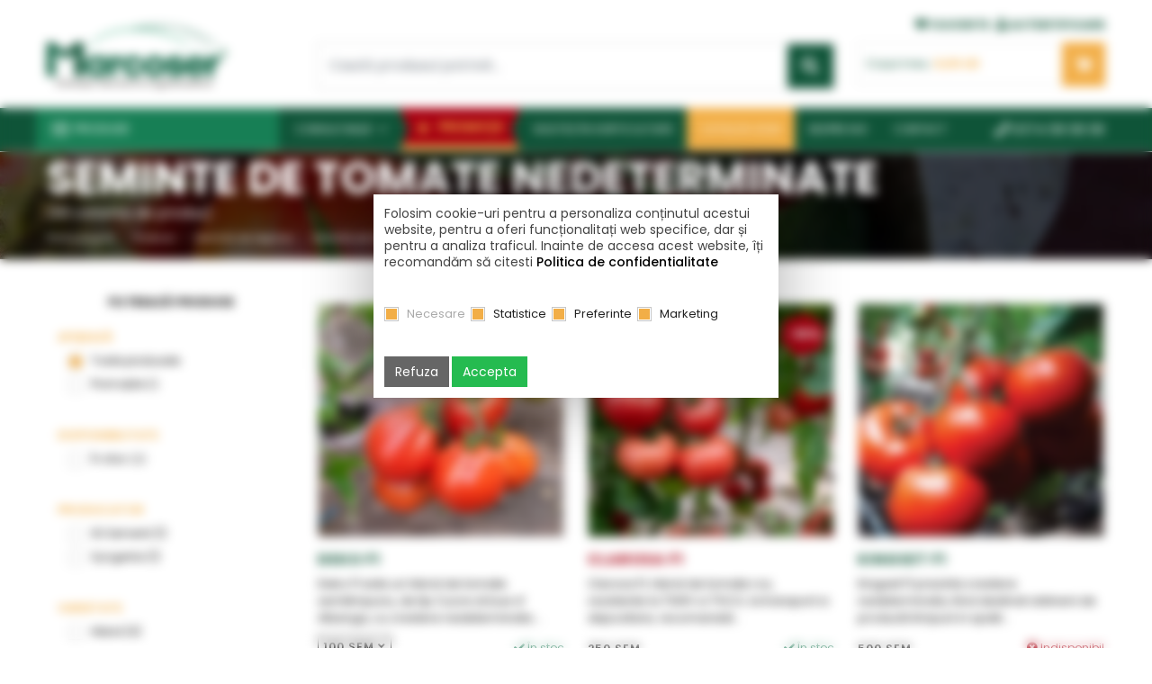

--- FILE ---
content_type: text/html; charset=UTF-8
request_url: https://www.marcoser.ro/produse/seminte-de-legume/tomate/nedeterminate/filtre/rezistente,for-ofilirea-vasculara-de-radacina/
body_size: 20437
content:
<!DOCTYPE html>
<html lang="ro" dir="ltr">
<head>
<meta charset="UTF-8">
<meta name="ROBOTS" content="All">
<meta name="Rating" content="General">
<meta name="google-signin-client_id" content="947443731213-cmco3lf285ldsle7mgacvl4v3bfricic.apps.googleusercontent.com">
<meta name="google-site-verification" content="1R8v9-tkXGtxw8seMpJJxWRfShkp1epw9mKDNPJfBHU">
<script src="https://accounts.google.com/gsi/client" async defer></script>
<!--<meta http-equiv="Cross-Origin-Opener-Policy" content="same-origin-allow-popups">-->
<title>Seminte de rosii nedeterminate - Tomate timpurii</title>
<meta name="description" content="Seminte de rosii cu crestere nedeterminata. Tomate profesionale timpurii cu rezistenta la transport si depozitare, pentru sere, solarii si camp">
<meta name="keywords" content="seminte, seminte de rosii, seminte de tomate, tomate, rosii, nedeterminate, timpurii, sere, solarii">
<meta property="og:title" content="Seminte de rosii nedeterminate - Tomate timpurii"><meta property="og:description" content="Seminte de rosii cu crestere nedeterminata. Tomate profesionale timpurii cu rezistenta la transport si depozitare, pentru sere, solarii si camp"><meta property="og:url" content="https://www.marcoser.ro/produse/seminte-de-legume/tomate/nedeterminate/filtre/rezistente,for-ofilirea-vasculara-de-radacina/"><meta property="og:site_name" content="Marcoser"><meta property="og:type" content="website"><meta name="google-site-verification" content="yq827Ni2jtdFHl-iM20f2FuoaWSbOeEJnmnCfx0Bays" />
<!-- Cookie Bar -->
<script>
	var app_prefix="marcoser_";
	window.dataLayer = window.dataLayer || [];
	function gtag(){dataLayer.push(arguments);}

	if(localStorage.getItem(app_prefix+'msconsent') === null){
		gtag('consent', 'default', {
			'ad_storage': 'denied',
			'ad_user_data': 'denied',
			'ad_personalization': 'denied',
			'analytics_storage': 'denied',
			'personalization_storage': 'denied',
			'functionality_storage': 'denied',
			'security_storage': 'denied',
		});
	} else {
		gtag('consent', 'default', JSON.parse(localStorage.getItem(app_prefix+'msconsent')));
	}
</script>


	<!-- Google Tag Manager -->
	<script>(function(w,d,s,l,i){w[l]=w[l]||[];w[l].push({'gtm.start':
	new Date().getTime(),event:'gtm.js'});var f=d.getElementsByTagName(s)[0],
	j=d.createElement(s),dl=l!='dataLayer'?'&l='+l:'';j.async=true;j.src=
	'https://www.googletagmanager.com/gtm.js?id='+i+dl;f.parentNode.insertBefore(j,f);
	})(window,document,'script','dataLayer','GTM-5KGJTSJ');</script>
	<!-- End Google Tag Manager -->
	
	<!-- Google tag (gtag.js) -->
	<!--changes here for gtag enable -->
	<script async src="https://www.googletagmanager.com/gtag/js?id=G-ZW0S1VS9GP"></script>
	<script>
	window.dataLayer = window.dataLayer || [];
	function gtag(){dataLayer.push(arguments);}
	gtag('js', new Date());
	gtag('config', 'G-ZW0S1VS9GP');
	</script>

<!-- Google Tag Manager -->
<script>!function(){"use strict";function l(e){for(var
t=e,r=0,n=document.cookie.split(";");r<n.length;r++){var
o=n[r].split("=");if(o[0].trim()===t)return o[1]}}function s(e){return
localStorage.getItem(e)}function u(e){return window[e]}function
A(e,t){e=document.querySelector(e);return t?null==e?void
0:e.getAttribute(t):null==e?void 0:e.textContent}var
e=window,t=document,r="script",n="dataLayer",o="https://b2d.marcoser.ro",a=
"",i="69kbyyiart",c="bwzd1=aWQ9R1RNLTVLR0pUU0o%3D&page=2",g="stapeUserId",v
="",E="",d=!1;try{var d=!!g&&(m=navigator.userAgent,!!(m=new
RegExp("Version/([0-9._]+)(.*Mobile)?.*Safari.*").exec(m)))&&16.4<=parseFloat(m[1]),f="stapeUserId"===g,I=d&&!f?function(e,t,r){void 0===t&&(t="");var
n={cookie:l,localStorage:s,jsVariable:u,cssSelector:A},t=Array.isArray(t)?t
:[t];if(e&&n[e])for(var o=n[e],a=0,i=t;a<i.length;a++){var
c=i[a],c=r?o(c,r):o(c);if(c)return c}else console.warn("invalid uid source",e)}(g,v,E):void 0;d=d&&(!!I||f)}catch(e){console.error(e)}var
m=e,g=(m[n]=m[n]||[],m[n].push({"gtm.start":(new
Date).getTime(),event:"gtm.js"}),t.getElementsByTagName(r)[0]),v=I?"&bi="+encodeURIComponent(I):"",E=t.createElement(r),f=(d&&(i=8<i.length?i.replace(
/([a-z]{8}$)/,"kp$1"):"kp"+i),!d&&a?a:o);E.async=!0,E.src=f+"/"+i+".js?"+c+
v,null!=(e=g.parentNode)&&e.insertBefore(E,g)}();</script>
<!-- End Google Tag Manager -->
<meta http-equiv="X-UA-Compatible" content="IE=edge">
<meta name="viewport" content="width=device-width, initial-scale=1">
<meta name='viewport' content='width=device-width, initial-scale=1.0, maximum-scale=1.0, user-scalable=0'/>
<meta name="theme-color" content="#1a7755">
<link rel="icon" type="image/svg+xml" href="/images/favicon.svg">

<!-- <link rel="stylesheet" href="https://maxcdn.bootstrapcdn.com/bootstrap/4.0.0/css/bootstrap.min.css" integrity="sha384-Gn5384xqQ1aoWXA+058RXPxPg6fy4IWvTNh0E263XmFcJlSAwiGgFAW/dAiS6JXm" crossorigin="anonymous"> -->

	<!-- <link href="/static/css/base.css" rel="stylesheet"> -->
	<script>var _root='/'</script>

<link rel="stylesheet" type="text/css" href="https://cdn.jsdelivr.net/npm/bootstrap@5.2.3/dist/css/bootstrap.min.css"><link rel="stylesheet" type="text/css" href="https://fonts.googleapis.com/css?family=Poppins:300,400,500,600,700&subset=latin-ext&display=swap"><link rel="stylesheet" type="text/css" href="/css/combined.css?1748506152"><link rel="stylesheet" type="text/css" href="/static/css/combined.css?1762328189"><link rel="stylesheet" type="text/css" href="/static/css/products.css?18"><link rel="stylesheet" type="text/css" href="/static/css/lightgallery.css?1"><link rel="stylesheet" type="text/css" href="/static/css/gijgo.min.css?1"><script src="https://code.jquery.com/jquery-3.7.0.js"></script><script src="https://code.jquery.com/jquery-migrate-3.4.1.min.js"></script><script src="/js/functions.js?41"></script>	<script defer src="https://cdn.jsdelivr.net/npm/@popperjs/core@2.9.2/dist/umd/popper.min.js"></script>
	<script defer src="https://cdn.jsdelivr.net/npm/bootstrap@5.2.3/dist/js/bootstrap.min.js"></script>

	<script defer src="/js/functions.extended.slim.js?5"></script>
	<script defer src="/js/ss.components.slim.js?4"></script>

	<!--script defer src="/static/js/tether.min.js"></script-->
	<script defer src="/static/js/lightgallery.min.js"></script>
	<script defer src="/static/js/scrollreveal.min.js"></script>
	<!--script defer src="/static/js/gijgo.min.js"></script-->
<script defer src="/static/js/owl.carousel.min.js?1"></script>
<script defer src="/static/js/js.js?10"></script>

<!-- <script defer src="/js/jquery.cookiebar.js?1"></script> -->

<!-- <script defer type="text/javascript" src="https://www.gdpshield.com/ro/endpoint/cb.js?key=Mak27QjK6IbfkWgpNE&l=https://www.marcoser.ro/gdprro/"></script> -->
<!-- <script defer type="text/javascript" src="/js/cb.js?2"></script> -->

<!--[if lt IE 9]>
<script src="/static/js/html5shiv.min.js"></script>
<script src="/static/js/respond.min.js"></script>
<![endif]-->
<script type="text/javascript">
	App = new AppClass({
		customAlert: true,
		urls: {
		},
		texts: {"cautare_err":"Introduce\u0163i un termen pentru c\u0103utare!"}
	});
	Func = new CommonClass({
		debugging: true
	});
	_root='/';
	doc='produse.php';
	doc_full='/produse/seminte-de-legume/tomate/nedeterminate/filtre/rezistente,for-ofilirea-vasculara-de-radacina/';
	img_root='/images/';
	url_home='/';
	url_privacy='/gdprro/';
	url_compare='/add_compare.php';
	in_admin='';
	lext='ro';
	cookie_domain='';
	cookie_path='/';
	cookie_secure=1+0;
	lang_row={"cod":"ro","nume":"Rom\u00e2n\u0103","date_format":"l, d F Y H:i:s","decimal_symbol":",","grouping_symbol":".","decimals":"2","text_direction":"ltr","ordine":"0","activa":"1"};
	productsMaxCompare=4;
	__l={
		loading_msg:'',
		elfinder_title:'',
		elfinder_places:'',
		esc_to_close:'',
		max_5_prod:'Opţiunea de comparare este disponibilă pentru maxim 4 produse simultan. Te rugăm să bifezi produsele care te interesează.',
		prev_page:'Pagina anterioară',
		next_page:'Pagina următoare',
		decoy:null
	};</script>

</head>

<body id=top onload=""  itemscope="" itemtype="http://schema.org/WebPage">
	<!-- Google Tag Manager (noscript) -->
	<noscript><iframe src="https://b2d.marcoser.ro/ns.html?id=GTM-5KGJTSJ" height="0"
	width="0" style="display:none;visibility:hidden"></iframe></noscript>
	<!-- End Google Tag Manager (noscript) -->
	<div id="rightcomp"></div>
	<span id="nr_prod" style="display: none;"></span>
	<div id="fb-root"></div>
	<!--script async defer crossorigin="anonymous" src="https://connect.facebook.net/ro_RO/sdk.js#xfbml=1&version=v8.0&appId=6859397627500828&autoLogAppEvents=1" nonce="15dTGmZw"></script-->

	<script src="https://apis.google.com/js/platform.js?hl=ro" async defer></script>

	<div id="toTop" class="btn btn-info"><i class="fa fa-angle-up"></i></div>
	<!-- Modal -->
	<div class="modal fade" id="cartAddedModal" tabindex="-1" role="dialog" aria-labelledby="cartAddedModalTitle" aria-hidden="true">
		<div class="modal-dialog" role="document">
			<div class="modal-content">
				<div class="modal-header">
					<h5 class="modal-title" id="cartAddedModalTitle">Produsul a fost adăugat în coș</h5>
					<button type="button" class="close" data-dismiss="modal" data-bs-dismiss="modal" aria-label="Close">
					<span aria-hidden="true">&times;</span>
					</button>
				</div>
				<div class="modal-body top-search">
					<div id="cartAddedModalContent"></div>
					<div class="text-center">
						<a class="btn mt-2" onclick="$('#cartAddedModal').modal('hide')">Înapoi la cumpărături</a>
						<a class="btn btn-primary mt-2" href="/cos-cumparaturi/">Vezi detalii coș</a>
					</div>
				</div>
			</div>
		</div>
	</div>
	<div class="modal fade" id="widgetModal" tabindex="-1" role="dialog" aria-labelledby="widgetModalTitle" aria-hidden="true">
		<div class="modal-dialog" role="document" style="max-width: 900px;">
			<div class="modal-content">
				<div class="modal-header">
					<h5 id="widgetModalTitle" class="modal-title"></h5>
					<button type="button" class="close" data-dismiss="modal" data-bs-dismiss="modal" aria-label="Close">
					<span aria-hidden="true">&times;</span>
					</button>
				</div>
				<div id="widgetModalContent" class="modal-body top-search"></div>
			</div>
		</div>
	</div>
	<div id=header class="container-fluid no top">
		<div class="container-fluid row-center top-x">
			<div class="row">
				<div class="col-lg-3 col-md-3 col-12 logo" itemscope itemtype="http://schema.org/Organization">
					<meta itemprop="name" content="Marcoser">
					<a href="/" title="" itemprop="url"><img loading=lazy itemprop="logo" src="/images/logo2.png" alt=""></a>
				</div>
				<div class="col-lg-6 col-md-6 col-12 pt-1 pt-md-0 d-mobile-none">
					<div class="top-links pt-md-1" style="min-height_: 44px">
						<a>&nbsp;</a>
											</div>
					<div class="top-search py-0 d-none d-md-block">
						<form class="js-search-form" action="/cautare?q=">
		<div class="form-group form-inline">
			<input name=q value="" autocomplete=off type="search" class="js-search-q form-control input-search" placeholder="Caută produsul potrivit..." id="dropdownMenuButton" data-toggle="dropdown" data-bs-toggle="dropdown" aria-haspopup="true" aria-expanded="false">
			<button type="submit" class="btn btn-primary"><i class="fa fa-search"></i></button>
			<div class="js-search-autocomplete dropdown-menu" aria-labelledby="dropdownMenuButton">
				<h4>Cele mai căutate</h4><a class="dropdown-item ellipsis" href="/cautare?q=folie">folie</a><a class="dropdown-item ellipsis" href="/cautare?q=plasa+umbrire">plasa umbrire</a><a class="dropdown-item ellipsis" href="/cautare?q=topsin">topsin</a><a class="dropdown-item ellipsis" href="/cautare?q=sprintene">sprintene</a><a class="dropdown-item ellipsis" href="/cautare?q=banda+picurare">banda picurare</a><a class="dropdown-item ellipsis" href="/cautare?q=folie+mulcire">folie mulcire</a><a class="dropdown-item ellipsis" href="/cautare?q=turba">turba</a><a class="dropdown-item ellipsis" href="/cautare?q=floramec">floramec</a><a class="dropdown-item ellipsis" href="/cautare?q=tavi+alveolare">tavi alveolare</a><a class="dropdown-item ellipsis" href="/cautare?q=mulcire">mulcire</a></div>
		</div>
	</form>					</div>
									</div>
				<div class="col-md-3 col-12 pt-md-2 text-start">
					<div class="text-end">
						<a class="login-link for-md" href="/wishlist" title="Favorite"><i class="fa fa-heart"></i><span>Favorite</span></a>
						<a class="login-link for-md" href="/autentificare/?referer=%2Fproduse%2Fseminte-de-legume%2Ftomate%2Fnedeterminate%2Ffiltre%2Frezistente%2Cfor-ofilirea-vasculara-de-radacina%2F" title="Autentificare"><i class="fa fa-user"></i><span>Autentificare</span></a>
											</div>
					<div class="top-cart for-md">
						<div class="js-cart-count cart-count"></div>
						<button type="button" class="btn btn-cart" data-toggle="dropdown" data-bs-toggle="dropdown" aria-haspopup="true" aria-expanded="false"><span><small>Coșul meu:</small><strong><b id=cart-total-net>0,00</b> LEI</strong></span><i class="fa fa-shopping-cart"></i></button>
						<div class="js-cart-dropdown dropdown-menu cart-dropdown" aria-labelledby="dropdownMenuButton"><h4 class="cart-dropdown-title">Coşul tău de cumpărături este gol!</h4></div>
					</div>
									</div>
			</div>
						</div>
		<div class="container-fluid no menu-bg mt-md-1">
			<div class="container-fluid row-center">
				<div class="row">
					<div class="col-12 no">
						<div class="menu-contact float-end"><a href="tel:+40374080808" title=""><i class="fa fa-phone"></i> <span class="d-sm-none d-lg-inline-block">0374 08 08 08</span></a></div>
						<button class="navbar-toggler all-menu d-md-none" type="button" data-toggle="collapse" data-bs-toggle="collapse" data-target="#navbarSupportedContent2" data-bs-target="#navbarSupportedContent2" aria-controls="navbarSupportedContent" aria-expanded="false" aria-label="Toggle navigation">
						<i class="fa fa-list"></i><span>Meniu</span>
						</button>
						<a class="login-link login-xs phone-link" href="tel:+40374080808" title=""><i class="fa fa-phone"></i><span>0374 08 08 08</span></a>
												<a class="login-link login-xs" href="/autentificare/?referer=%2Fproduse%2Fseminte-de-legume%2Ftomate%2Fnedeterminate%2Ffiltre%2Frezistente%2Cfor-ofilirea-vasculara-de-radacina%2F" title="Autentificare"><i class="fa fa-user"></i></a>
						<a class="login-link login-xs wishlist-link" href="/wishlist" title="Favorite"><i class="fa fa-heart"></i></a>
						<div class="top-cart top-cart-xs">
							<button type="button" class="btn btn-cart cart-xs" data-toggle="dropdown" data-bs-toggle="dropdown" aria-haspopup="true" aria-expanded="false"><span><small>Cos cumparaturi</small><strong><b id=cart-total-net>0,00</b> LEI</strong></span><i class="fa fa-shopping-cart"><div class="js-cart-count cart-count"></div></i></button>
							<div class="js-cart-dropdown dropdown-menu cart-dropdown" aria-labelledby="dropdownMenuButton"><h4 class="cart-dropdown-title">Coşul tău de cumpărături este gol!</h4></div>
						</div>
						<a class="logo-mobile" href="/" title=""><img loading=lazy src="/images/logo2.png" alt=""></a>
						<div class="search-mobile-full top-search">
							<form class="js-search-form" action="/cautare?q=">
		<div class="form-group form-inline">
			<input name=q value="" autocomplete=off type="search" class="js-search-q form-control input-search" placeholder="Caută produsul potrivit..." id="dropdownMenuButton" data-toggle="dropdown" data-bs-toggle="dropdown" aria-haspopup="true" aria-expanded="false">
			<button type="submit" class="btn btn-primary"><i class="fa fa-search"></i></button>
			<div class="js-search-autocomplete dropdown-menu" aria-labelledby="dropdownMenuButton">
				<h4>Cele mai căutate</h4><a class="dropdown-item ellipsis" href="/cautare?q=folie">folie</a><a class="dropdown-item ellipsis" href="/cautare?q=plasa+umbrire">plasa umbrire</a><a class="dropdown-item ellipsis" href="/cautare?q=topsin">topsin</a><a class="dropdown-item ellipsis" href="/cautare?q=sprintene">sprintene</a><a class="dropdown-item ellipsis" href="/cautare?q=banda+picurare">banda picurare</a><a class="dropdown-item ellipsis" href="/cautare?q=folie+mulcire">folie mulcire</a><a class="dropdown-item ellipsis" href="/cautare?q=turba">turba</a><a class="dropdown-item ellipsis" href="/cautare?q=floramec">floramec</a><a class="dropdown-item ellipsis" href="/cautare?q=tavi+alveolare">tavi alveolare</a><a class="dropdown-item ellipsis" href="/cautare?q=mulcire">mulcire</a></div>
		</div>
	</form>	                    </div>
						<nav class="navbar navbar-expand-md navbar-products d-mobile-none">
						<div class="collapse navbar-collapse" id="navbarSupportedContent">
							<ul class="navbar-nav mr-auto"><li class="nav-item active dropdown">
			<a class="nav-link" href="/produse/" id="navbarDropdown" aria-haspopup="true" aria-expanded="false"><i class="fa fa-list"></i><span>Produse</span></a>
				<div class="dropdown-menu" aria-labelledby="navbarDropdown"><div class="nav-item dropdown dropdown-x"><a class="dropdown-item" href="/produse/seminte-de-legume/"><figure><img loading="lazy" src="/images/categorii/1_0_0.png" alt="Seminte de legume"></figure><span> Seminte de legume</span></a><div class="dropdown-menu sub-dropdownx"><a class="dropdown-item" href="/produse/seminte-de-legume/tomate/">Seminte de tomate</a><a class="dropdown-item" href="/produse/seminte-de-legume/ardei/">Seminte de ardei</a><a class="dropdown-item" href="/produse/seminte-de-legume/castraveti/">Seminte de castraveti</a><a class="dropdown-item" href="/produse/seminte-de-legume/pepene-verde/">Seminte de pepeni verzi</a><a class="dropdown-item" href="/produse/seminte-de-legume/vinete/">Seminte de vinete</a><a class="dropdown-item" href="/produse/seminte-de-legume/dovlecei/">Seminte de dovlecei</a><a class="dropdown-item" href="/produse/seminte-de-legume/varza/">Seminte de varza</a><a class="dropdown-item" href="/produse/seminte-de-legume/salata/">Seminte de salata</a><a class="dropdown-item" href="/produse/seminte-de-legume/ridichi/">Seminte de ridichi</a><a class="dropdown-item" href="/produse/seminte-de-legume/porumb-zaharat/">Seminte de porumb zaharat</a><a class="dropdown-item" href="/produse/seminte-de-legume/conopida/">Seminte de conopida</a><a class="dropdown-item" href="/produse/seminte-de-legume/pepene-galben/">Seminte de pepeni galbeni</a><a class="dropdown-item" href="/produse/seminte-de-legume/portaltoi/">Seminte de portaltoi</a><a class="dropdown-item" href="/produse/seminte-de-legume/seminte-de-dovleac/">Seminte de dovleac</a><a class="dropdown-item" href="/produse/seminte-de-legume/telina/">Seminte de telina</a><a class="dropdown-item" href="/produse/seminte-de-legume/morcov/">Seminte de morcov</a><a class="dropdown-item" href="/produse/seminte-de-legume/ceapa/">Seminte de ceapa</a><a class="dropdown-item" href="/produse/seminte-de-legume/spanac/">Seminte de spanac</a><a class="dropdown-item" href="/produse/seminte-de-legume/brocoli/">Seminte de brocoli</a><a class="dropdown-item" href="/produse/seminte-de-legume/seminte-de-fasole/">Seminte de fasole</a><a class="dropdown-item" href="/produse/seminte-de-legume/seminte-de-plante-aromatice-codimentare/">Seminte de plante aromatice &amp; codimentare</a><a class="dropdown-item" href="/produse/seminte-de-legume/seminte-de-plante-radacinoase/">Seminte de plante radacinoase</a><a class="dropdown-item" href="/produse/seminte-de-legume/seminte-hobby/">Seminte hobby</a></div></div><div class="nav-item dropdown dropdown-x"><a class="dropdown-item" href="/produse/folie-sera-solar/"><figure><img loading="lazy" src="/images/categorii/29_0_0.png" alt="Folie profesionala - solar si sera"></figure><span> Folie profesionala - solar si sera</span></a><div class="dropdown-menu sub-dropdownx"><a class="dropdown-item" href="/produse/folie-sera-solar/folie-acoperire/">Folie de acoperire pentru solar si sera</a><a class="dropdown-item" href="/produse/folie-sera-solar/folie-de-pereti-pentru-sere-si-solarii/">Folie de pereti pentru solar si sera</a><a class="dropdown-item" href="/produse/folie-sera-solar/folie-termica/">Folie termica</a><a class="dropdown-item" href="/produse/folie-sera-solar/folie-mulcire/">Folie de mulcire</a><a class="dropdown-item" href="/produse/folie-sera-solar/folie-pentru-agricultura-siloz/">Folie de acoperire pentru agricultura</a><a class="dropdown-item" href="/produse/folie-sera-solar/folie-stretch/">Folie stretch</a></div></div><div class="nav-item dropdown dropdown-x"><a class="dropdown-item" href="/produse/echipamente-sere-si-solarii/"><figure><img loading="lazy" src="/images/categorii/11_0_0.png" alt="Echipamente pentru sere si solarii"></figure><span> Echipamente pentru sere si solarii</span></a><div class="dropdown-menu sub-dropdownx"><a class="dropdown-item" href="/produse/echipamente-sere-si-solarii/plasa/">Plase de umbrire, antiinsecte - antivirus</a><a class="dropdown-item" href="/produse/echipamente-sere-si-solarii/folie-microporoasa/">Agril</a><a class="dropdown-item" href="/produse/echipamente-sere-si-solarii/accesorii-pentru-solar/">Accesorii pentru solar</a></div></div><div class="nav-item dropdown dropdown-x"><a class="dropdown-item" href="/produse/ingrasaminte/"><figure><img loading="lazy" src="/images/categorii/9_0_0.png" alt="Ingrasaminte"></figure><span> Ingrasaminte</span></a><div class="dropdown-menu sub-dropdownx"><a class="dropdown-item" href="/produse/ingrasaminte/ingrasaminte-bio/">Ingrasaminte bio</a><a class="dropdown-item" href="/produse/ingrasaminte/fertilizatori/">Agronutrienti</a><a class="dropdown-item" href="/produse/ingrasaminte/solide/">Ingrasaminte chimice solide</a><a class="dropdown-item" href="/produse/ingrasaminte/ingrasaminte-lichide/">Ingrasaminte chimice lichide</a><a class="dropdown-item" href="/produse/ingrasaminte/eliberare-lenta/">Ingrasaminte cu eliberare lenta</a><a class="dropdown-item" href="/produse/ingrasaminte/stimulator/">Stimulatori de crestere</a><a class="dropdown-item" href="/produse/ingrasaminte/amendamente-de-sol/">Amendamente de sol</a><a class="dropdown-item" href="/produse/ingrasaminte/ingrasaminte-organice/">Ingrasaminte organice</a></div></div><div class="nav-item dropdown dropdown-x"><a class="dropdown-item" href="/produse/pesticide-protectia-plantelor/"><figure><img loading="lazy" src="/images/categorii/67_0_0.png" alt="Pesticide - Protectia plantelor"></figure><span> Pesticide - Protectia plantelor</span></a><div class="dropdown-menu sub-dropdownx"><a class="dropdown-item" href="/produse/pesticide-protectia-plantelor/fungicide/">Fungicide</a><a class="dropdown-item" href="/produse/pesticide-protectia-plantelor/insecticide-acaricide/">Insecticide - Acaricide</a><a class="dropdown-item" href="/produse/pesticide-protectia-plantelor/erbicide/">Erbicide</a><a class="dropdown-item" href="/produse/pesticide-protectia-plantelor/nematocide-dezinfectanti-ai-solului/">Nematocide, Dezinfectanti ai solului</a><a class="dropdown-item" href="/produse/pesticide-protectia-plantelor/moluscocide/">Moluscocide</a><a class="dropdown-item" href="/produse/pesticide-protectia-plantelor/echipamente-de-protectie-pentru-agricultura/">Echipamente de protectie pentru agricultura</a></div></div><a class="dropdown-item" href="/produse/combatere-biologica/"><figure><img loading="lazy" src="/images/categorii/72_0_0.png" alt="Combatere biologica"></figure><span> Combatere biologica</span></a><div class="nav-item dropdown dropdown-x"><a class="dropdown-item" href="/produse/irigare-picurare/"><figure><img loading="lazy" src="/images/categorii/32_0_0.png" alt="Irigare prin picurare, accesorii si filtre"></figure><span> Irigare prin picurare, accesorii si filtre</span></a><div class="dropdown-menu sub-dropdownx"><a class="dropdown-item" href="/produse/irigare-picurare/banda-picurare/">Instalatie de picurare tip BANDA</a><a class="dropdown-item" href="/produse/irigare-picurare/tub-picurare/">Instalatie de picurare tip TUB</a><a class="dropdown-item" href="/produse/irigare-picurare/fiting/">Accesorii si fitinguri</a><a class="dropdown-item" href="/produse/irigare-picurare/filtru/">Filtre</a><a class="dropdown-item" href="/produse/irigare-picurare/hidrocicloane/">Hidrocicloane</a></div></div><div class="nav-item dropdown dropdown-x"><a class="dropdown-item" href="/produse/tavi-ghivece/"><figure><img loading="lazy" src="/images/categorii/10_0_0.png" alt="Tavi, ghivece, turba pentru rasaduri de legume"></figure><span> Tavi, ghivece, turba pentru rasaduri de legume</span></a><div class="dropdown-menu sub-dropdownx"><a class="dropdown-item" href="/produse/tavi-ghivece/tavi/">Tavi si alveole pt rasaduri de legume si flori</a><a class="dropdown-item" href="/produse/tavi-ghivece/ghivece/">Ghivece pt legume, flori si plante ornamentale</a><a class="dropdown-item" href="/produse/tavi-ghivece/substrat-turba/">Substraturi si turba pentru flori si legume</a></div></div><div class="nav-item dropdown dropdown-x"><a class="dropdown-item" href="/produse/unelte-pentru-gradinarit/"><figure><img loading="lazy" src="/images/categorii/93_0_0.png" alt="Unelte si masini pentru gradinarit"></figure><span> Unelte si masini pentru gradinarit</span></a><div class="dropdown-menu sub-dropdownx"><a class="dropdown-item" href="/produse/unelte-pentru-gradinarit/unelte-de-gradinarit-manuale/">Unelte de gradinarit manuale</a><a class="dropdown-item" href="/produse/unelte-pentru-gradinarit/vermorele-electrice-pompe-pentru-stropit/">Vermorele electrice | Pompe pentru Stropit</a><a class="dropdown-item" href="/produse/unelte-pentru-gradinarit/masini-de-semanat/">Masini de semanat</a></div></div></li></ul>
						</div>
						</nav>
						<nav class="navbar navbar-expand-md navbar-mobile d-md-none">
						<div class="collapse navbar-collapse" id="navbarSupportedContent2">
							<ul class="navbar-nav mr-auto">
								<li class="nav-item dropdown">
			<a class="nav-link" href="/consultanta/" id="navbarDropdown" data-toggle="dropdown" data-bs-toggle="dropdown" aria-haspopup="true" aria-expanded="false"><i class="fa fa-info-circle"></i> Consultanţă <i class="fa fa-angle-down"></i></a><div class="dropdown-menu" aria-labelledby="navbarDropdown"><a class="dropdown-item" href="/consultanta/boli-daunatori-si-probleme-in-culturile-legumicole/">Boli, daunatori si probleme in culturile legumicole</a><a class="dropdown-item" href="/consultanta/produse-si-tehnologii-moderne-in-agricultura/">Produse si tehnologii moderne in horticultura</a><a class="dropdown-item" href="/consultanta/tehnologii-moderne-de-cultura-a-legumelor/">Tehnologii moderne de cultura a legumelor</a><a class="dropdown-item" href="/consultanta/calculator-irigare-prin-picurare/">Calculator irigare prin picurare</a><a class="dropdown-item" href="/consultanta/calculator-folie/">Calculator folie</a><a class="dropdown-item" href="/consultanta/dictionar-legumicultura/">Dicţionar legumicultura</a></div></li><li class="nav-item">
				<a class="nav-link promo" href="/oferte"><i class="fa fa-star"></i> Promoţii</a>
			</li><li class="nav-item active dropdown">
			<a class="nav-link" href="/produse/" id="navbarDropdown" data-toggle="dropdown" data-bs-toggle="dropdown" aria-haspopup="true" aria-expanded="false"><span><i class="fa fa-th-large"></i> Produse <i class="fa fa-angle-down"></i></span></a>
				<div class="dropdown-menu" aria-labelledby="navbarDropdown"><a class="dropdown-item" href="/produse/seminte-de-legume/"><span> Seminte de legume</span></a><a class="dropdown-item" href="/produse/folie-sera-solar/"><span> Folie profesionala - solar si sera</span></a><a class="dropdown-item" href="/produse/echipamente-sere-si-solarii/"><span> Echipamente pentru sere si solarii</span></a><a class="dropdown-item" href="/produse/ingrasaminte/"><span> Ingrasaminte</span></a><a class="dropdown-item" href="/produse/pesticide-protectia-plantelor/"><span> Pesticide - Protectia plantelor</span></a><a class="dropdown-item" href="/produse/combatere-biologica/"><span> Combatere biologica</span></a><a class="dropdown-item" href="/produse/irigare-picurare/"><span> Irigare prin picurare, accesorii si filtre</span></a><a class="dropdown-item" href="/produse/tavi-ghivece/"><span> Tavi, ghivece, turba pentru rasaduri de legume</span></a><a class="dropdown-item" href="/produse/unelte-pentru-gradinarit/"><span> Unelte si masini pentru gradinarit</span></a></li><li class="nav-item">
			<a class="nav-link" href="/noutati-horticultura/"><i class="fa fa-leaf"></i> Noutăți în horticultură</a></li><li class="nav-item" style="background: #f2af47">
			<a class="nav-link" href="/catalog"><i class="fa fa-info-circle"></i> Catalog 2026</a></li><li class="nav-item">
			<a class="nav-link" href="/despre-noi/"><i class="fa fa-briefcase"></i> Despre noi</a></li><li class="nav-item">
			<a class="nav-link" href="/contact/"><i class="fa fa-phone"></i> Contact</a></li>															</ul>
						</div>
						</nav>
						<nav class="navbar navbar-expand-md navbar-menu d-mobile-none">
						<div class="collapse navbar-collapse" id="navbarMeniu">
							<ul class="navbar-nav mr-auto"><li class="nav-item dropdown">
			<a class="nav-link" href="/consultanta/" id="navbarDropdown" aria-haspopup="true" aria-expanded="false">Consultanţă <i class="fa fa-angle-down"></i></a><div class="dropdown-menu" aria-labelledby="navbarDropdown"><a class="dropdown-item" href="/consultanta/boli-daunatori-si-probleme-in-culturile-legumicole/">Boli, daunatori si probleme in culturile legumicole</a><a class="dropdown-item" href="/consultanta/produse-si-tehnologii-moderne-in-agricultura/">Produse si tehnologii moderne in horticultura</a><a class="dropdown-item" href="/consultanta/tehnologii-moderne-de-cultura-a-legumelor/">Tehnologii moderne de cultura a legumelor</a><a class="dropdown-item" href="/consultanta/calculator-irigare-prin-picurare/">Calculator irigare prin picurare</a><a class="dropdown-item" href="/consultanta/calculator-folie/">Calculator folie</a><a class="dropdown-item" href="/consultanta/dictionar-legumicultura/">Dicţionar legumicultura</a></div></li><li class="nav-item">
				<a class="nav-link promo" href="/oferte"><i class="fa fa-star"></i> Promoţii</a>
			</li><li class="nav-item">
			<a class="nav-link" href="/noutati-horticultura/">Noutăți în horticultură</a></li><li class="nav-item" style="background: #f2af47">
			<a class="nav-link" href="/catalog">Catalog 2026</a></li><li class="nav-item">
			<a class="nav-link" href="/despre-noi/">Despre noi</a></li><li class="nav-item">
			<a class="nav-link" href="/contact/">Contact</a></li></ul>
						</div>
						</nav>
					</div>
				</div>
			</div>
		</div>
	</div>
	
	<script>
  function logout(link) {
    // Push event
    window.dataLayer = window.dataLayer || [];
    dataLayer.push({ ecommerce: null });
    window.dataLayer.push({ event: 'logout' });
    console.log("Logout event pushed");

  }
</script>

	
	
		<div class="container-fluid no page-header">
			<div class="container-fluid no page-header-overlay">
				<div class="container-fluid row-center">
					<div class="row">
						<div class="col-12 py-3">
							<h1 class='product-title' itemprop="name">Seminte de tomate nedeterminate</h1>
							<div class="title-info">(69 variante de produs)</div>
							<nav aria-label="breadcrumb"><ol class="breadcrumb" itemscope itemtype="http://schema.org/BreadcrumbList"><li class="breadcrumb-item" itemprop="itemListElement" itemscope itemtype="http://schema.org/ListItem"><a href="/" itemprop="item"><span itemprop="name">Prima pagină</span></a><meta itemprop="position" content="1"></li><li class="breadcrumb-item" itemprop="itemListElement" itemscope itemtype="http://schema.org/ListItem"><a href="/produse/" itemprop="item"><span itemprop="name">Produse</span></a><meta itemprop="position" content="2"></li><li class="breadcrumb-item" itemprop="itemListElement" itemscope itemtype="http://schema.org/ListItem"><a href="/produse/seminte-de-legume/" itemprop="item"><span itemprop="name">Seminte de legume</span></a><meta itemprop="position" content="3"></li><li class="breadcrumb-item" itemprop="itemListElement" itemscope itemtype="http://schema.org/ListItem"><a href="/produse/seminte-de-legume/tomate/" itemprop="item"><span itemprop="name">Seminte de tomate</span></a><meta itemprop="position" content="4"></li></ol></nav>						</div>
					</div>
				</div>
			</div>
		</div>
		<div class="container-fluid no pt-md-4">
			<div class="container-fluid row-center">
			<div class="row mt-2">
			<div class="col-md-3 col-12">
				
	<div class="row prod-filtre">
		<div class="col-12 d-none d-md-block">
			<h3>Filtrează produse <i class="fa fa-angle-down d-md-none"></i></h3>
		</div>
		<div class="col-12 d-md-none" data-toggle="collapse" data-bs-toggle="collapse" href="#collapseFiltre" role="button" aria-expanded="false" aria-controls="collapseFiltre">
			<h3><a href="#" title="">Filtrează produse <i id=js-filters-arrow class="fa fa-angle-down"></i></a></h3>
		</div>
		<div class="col-12 d-md-none mt-2 prod-filtre-compact noscrollbar nowrap"><span class=prod-filtre-compact-cat>Rezistente:</span><span class=prod-filtre-compact-option onclick="location.href='/produse/seminte-de-legume/tomate/nedeterminate/'">For - Ofilirea vasculara de radacina <i class="fas fa-times-circle"></i></span><span class=prod-filtre-compact-reset onclick="location.href='/produse/seminte-de-legume/tomate/nedeterminate/'">Resetează filtre</span></div>
			<div class="collapse collapse-filtre" id="collapseFiltre">
		<div class="row no">
						<div class="col-12 pt-3">
				<h4>Afișează</h4>
				<ul>
					<li>
					<input type="checkbox" id="b1" checked onclick="location.href='/produse/seminte-de-legume/tomate/nedeterminate/filtre/rezistente,for-ofilirea-vasculara-de-radacina/'"/>
					<label for="b1">Toate produsele</label>
					</li>
										<li>
					<input type="checkbox" id="b2" onclick="location.href='/produse/seminte-de-legume/tomate/nedeterminate/filtre/rezistente,for-ofilirea-vasculara-de-radacina/promo,1/'"/>
					<label for="b2">Promoțiile <small>(1)</small></label>
					</li>
														</ul>
			</div>
									<script>
window.dataLayer = window.dataLayer || [];
dataLayer.push({
  event: 'out_of_stock_counter',
  in_stock: 2,
  out_of_stock: 2});
</script>
			
			
			<div class="col-12 pt-3">
				<h4>Disponibilitate</h4>
				<ul>
					<li>
					<input type="checkbox" id="d1" onclick="location.href='/produse/seminte-de-legume/tomate/nedeterminate/filtre/rezistente,for-ofilirea-vasculara-de-radacina/stoc,1/'"/>
					<label for="d1">În stoc <small>(2)</small></label>
					</li>
				</ul>
			</div>
													<div class="col-12 pt-3">
				<h4>Producator</h4>
				<ul>
									<li>
						<input type="checkbox" id="attr18_1524" onclick="location.href='/produse/seminte-de-legume/tomate/nedeterminate/filtre/rezistente,for-ofilirea-vasculara-de-radacina/producator,isi-sementi/'"/>
						<label for="attr18_1524">ISI Sementi (1)</label>
					</li>
										<li>
						<input type="checkbox" id="attr18_70" onclick="location.href='/produse/seminte-de-legume/tomate/nedeterminate/filtre/rezistente,for-ofilirea-vasculara-de-radacina/producator,syngenta/'"/>
						<label for="attr18_70">Syngenta (1)</label>
					</li>
									</ul>
			</div>
					<div class="col-12 pt-3">
				<h4>Varietate</h4>
				<ul>
									<li>
						<input type="checkbox" id="attr119_491" onclick="location.href='/produse/seminte-de-legume/tomate/nedeterminate/filtre/rezistente,for-ofilirea-vasculara-de-radacina/varietate,hibrid/'"/>
						<label for="attr119_491">Hibrid (4)</label>
					</li>
									</ul>
			</div>
					<div class="col-12 pt-3">
				<h4>Maturitate</h4>
				<ul>
									<li>
						<input type="checkbox" id="attr2_2" onclick="location.href='/produse/seminte-de-legume/tomate/nedeterminate/filtre/rezistente,for-ofilirea-vasculara-de-radacina/maturitate,extra-timpurie/'"/>
						<label for="attr2_2">Extra-timpurie (1)</label>
					</li>
										<li>
						<input type="checkbox" id="attr2_3" onclick="location.href='/produse/seminte-de-legume/tomate/nedeterminate/filtre/rezistente,for-ofilirea-vasculara-de-radacina/maturitate,timpurii/'"/>
						<label for="attr2_3">Timpurii (2)</label>
					</li>
									</ul>
			</div>
					<div class="col-12 pt-3">
				<h4>Mediu de crestere</h4>
				<ul>
									<li>
						<input type="checkbox" id="attr4_9" onclick="location.href='/produse/seminte-de-legume/tomate/nedeterminate/filtre/rezistente,for-ofilirea-vasculara-de-radacina/mediu-de-crestere,sera-solar/'"/>
						<label for="attr4_9">Sera/solar (2)</label>
					</li>
										<li>
						<input type="checkbox" id="attr4_11" onclick="location.href='/produse/seminte-de-legume/tomate/nedeterminate/filtre/rezistente,for-ofilirea-vasculara-de-radacina/mediu-de-crestere,sera-solar-si-camp/'"/>
						<label for="attr4_11">Sera/solar si camp (1)</label>
					</li>
									</ul>
			</div>
					<div class="col-12 pt-3">
				<h4>Culoare roz</h4>
				<ul>
									<li>
						<input type="checkbox" id="attr149_646" onclick="location.href='/produse/seminte-de-legume/tomate/nedeterminate/filtre/rezistente,for-ofilirea-vasculara-de-radacina/culoare-roz,nu/'"/>
						<label for="attr149_646">Nu (3)</label>
					</li>
									</ul>
			</div>
					<div class="col-12 pt-3">
				<h4>Tolerante</h4>
				<ul>
									<li>
						<input type="checkbox" id="attr121_503" onclick="location.href='/produse/seminte-de-legume/tomate/nedeterminate/filtre/rezistente,for-ofilirea-vasculara-de-radacina/tolerante,tylcv-virusul-rasucirii-si-ingalbenirii-frunzelor/'"/>
						<label for="attr121_503">TYLCV - Virusul rasucirii si ingalbenirii frunzelor (1)</label>
					</li>
									</ul>
			</div>
					<div class="col-12 pt-3">
				<h4>Rezistente</h4>
				<ul>
									<li>
						<input type="checkbox" id="attr120_514" onclick="location.href='/produse/seminte-de-legume/tomate/nedeterminate/filtre/rezistente,for-ofilirea-vasculara-de-radacina/rezistente,tylcv-virusul-rasucirii-si-ingalbenirii-frunzelor/'"/>
						<label for="attr120_514">TYLCV - Virusul rasucirii si ingalbenirii frunzelor (1)</label>
					</li>
										<li>
						<input type="checkbox" id="attr120_513" onclick="location.href='/produse/seminte-de-legume/tomate/nedeterminate/filtre/rezistente,for-ofilirea-vasculara-de-radacina/rezistente,tswv-virusul-petelor-de-bronz/'"/>
						<label for="attr120_513">TSWV - Virusul petelor de bronz (2)</label>
					</li>
										<li>
						<input type="checkbox" id="attr120_512" onclick="location.href='/produse/seminte-de-legume/tomate/nedeterminate/filtre/rezistente,for-ofilirea-vasculara-de-radacina/rezistente,tomv-virusul-mozaicului-tomatelor/'"/>
						<label for="attr120_512">ToMV - Virusul mozaicului tomatelor (4)</label>
					</li>
										<li>
						<input type="checkbox" id="attr120_509" onclick="location.href='/produse/seminte-de-legume/tomate/nedeterminate/filtre/rezistente,for-ofilirea-vasculara-de-radacina/rezistente,m-ma-mi-mj-nematozi/'"/>
						<label for="attr120_509">M (Ma/Mi/Mj) - Nematozi (3)</label>
					</li>
										<li>
						<input type="checkbox" id="attr120_508" onclick="location.href='/produse/seminte-de-legume/tomate/nedeterminate/filtre/rezistente,for-ofilirea-vasculara-de-radacina/rezistente,v-va-vd-uscare-vasculara/'"/>
						<label for="attr120_508">V (Va/Vd) - Uscare vasculara (4)</label>
					</li>
										<li>
						<input type="checkbox" id="attr120_506" checked onclick="location.href='/produse/seminte-de-legume/tomate/nedeterminate/'"/>
						<label for="attr120_506">For - Ofilirea vasculara de radacina (4)</label>
					</li>
										<li>
						<input type="checkbox" id="attr120_505" onclick="location.href='/produse/seminte-de-legume/tomate/nedeterminate/filtre/rezistente,for-ofilirea-vasculara-de-radacina/rezistente,fol-ofilirea-vasculara/'"/>
						<label for="attr120_505">Fol - Ofilirea Vasculara (4)</label>
					</li>
										<li>
						<input type="checkbox" id="attr120_504" onclick="location.href='/produse/seminte-de-legume/tomate/nedeterminate/filtre/rezistente,for-ofilirea-vasculara-de-radacina/rezistente,ff-patarea-cafenie/'"/>
						<label for="attr120_504">Ff - Patarea Cafenie (3)</label>
					</li>
									</ul>
			</div>
					<div class="col-12 pt-3">
				<h4>Ambalaj</h4>
				<ul>
									<li>
						<input type="checkbox" id="attr328_1515" onclick="location.href='/produse/seminte-de-legume/tomate/nedeterminate/filtre/rezistente,for-ofilirea-vasculara-de-radacina/ambalaj,250-sem/'"/>
						<label for="attr328_1515">250 sem (1)</label>
					</li>
										<li>
						<input type="checkbox" id="attr328_1516" onclick="location.href='/produse/seminte-de-legume/tomate/nedeterminate/filtre/rezistente,for-ofilirea-vasculara-de-radacina/ambalaj,500-sem/'"/>
						<label for="attr328_1516">500 sem (1)</label>
					</li>
									</ul>
			</div>
					<div class="col-12 pt-3">
				<h4>Interval greutate fruct</h4>
				<ul>
									<li>
						<input type="checkbox" id="attr6_19" onclick="location.href='/produse/seminte-de-legume/tomate/nedeterminate/filtre/rezistente,for-ofilirea-vasculara-de-radacina/interval-greutate-fruct,200-350-g/'"/>
						<label for="attr6_19">200-350 g (2)</label>
					</li>
										<li>
						<input type="checkbox" id="attr6_17" onclick="location.href='/produse/seminte-de-legume/tomate/nedeterminate/filtre/rezistente,for-ofilirea-vasculara-de-radacina/interval-greutate-fruct,160-180-g/'"/>
						<label for="attr6_17">160-180 g (1)</label>
					</li>
									</ul>
			</div>
					<div class="col-12 py-3">
				<button type="reset" class="btn btn-link" onclick="location.href='/produse/seminte-de-legume/tomate/nedeterminate/'">Resetează filtre</button>
			</div>
		</div>
	</div>
		</div>
							<div class="row d-none d-md-block">
							<div class="col-12 product-item py-3">
								<figure style="max-height: none;"><a href="/catalog/catalog-seminte-legume" target=_blank title="Catalog Seminte Profesionale de Legume"><img src="/images/catalogs/1.jpg?width=400&height=564&aspect_ratio=2" alt="Catalog Seminte Profesionale de Legume"></a></figure>
							<a class="btn btn-primary btn-block mt-2" style="white-space: normal; padding: 10px 5px;" href="/catalog/catalog-seminte-legume" target=_blank title="Catalog Seminte Profesionale de Legume">Deschide oferta digitală <i class="fa fa-angle-right"></i></a>
							</div>
						</div>
								<div class="row d-none d-md-block">
				<div class="col-12 page-title mt-3">
					<h4>Recomandările noastre</h4>
				</div>
					<div class="js-prod  col-12 product-item py-3  product-item-partialwidth" data-product="{&quot;id&quot;:&quot;2118&quot;,&quot;name&quot;:&quot;ROSAMEI F1&quot;,&quot;cat&quot;:[&quot;Seminte de legume&quot;,&quot;Seminte de tomate&quot;,&quot;Seminte de tomate nedeterminate&quot;],&quot;brand&quot;:&quot;SEMILLAS FITO SA&quot;}" data-cod="2118" data-pack="{&quot;cod&quot;:&quot;3126&quot;,&quot;name&quot;:&quot;250 SEM&quot;,&quot;qty&quot;:1,&quot;sku&quot;:&quot;sem1781&quot;,&quot;price&quot;:299.970000000000027284841053187847137451171875,&quot;discount&quot;:15.7799999999999993605115378159098327159881591796875}">
		<figure>
										<a class=prod-link-js href="/produse/seminte-de-legume/tomate/nedeterminate/rosamei-f1.html" title="ROSAMEI F1"><img loading="lazy" src="/images/produse/2118_0_2.jpg?width=480&height=480&aspect_ratio=2&enlarge=1" alt="ROSAMEI F1"></a>
		</figure>
		<h3><a class=prod-link-js href="/produse/seminte-de-legume/tomate/nedeterminate/rosamei-f1.html" title="ROSAMEI F1">ROSAMEI F1</a></h3>
					<p title="Rosamei F1 este un hibrid de tomate roz, cu productivitate bună, cu planta de marime medie, internoduri scurte si fructe striate care cantaresc 220-240 grame">Rosamei F1 este un hibrid de tomate roz, cu productivitate bună, cu planta de marime medie, internoduri...</p>
						<div class="prod-stock">
					<div class="dropdown dropup">
				<button class="btn btn-link" style="padding: 2px 5px; border: solid 1px #000; text-decoration: none" type="button" id="dropdownMenuButton" data-toggle="dropdown" data-bs-toggle="dropdown" aria-haspopup="true" aria-expanded="false">
				<span class="js-prod-ambalaj iblock ellipsis vamiddle" style="max-width: 170px;">250 SEM</span> <i class=" fa fa-angle-down"></i>				</button>
								<div class="dropdown-menu" aria-labelledby="dropdownMenuButton">
				<a class="js-ambalaj-change dropdown-item" data-ambalaj="{&quot;cod&quot;:&quot;3126&quot;,&quot;qty&quot;:1,&quot;pret&quot;:299.970000000000027284841053187847137451171875,&quot;pret_vechi&quot;:315.75,&quot;discount&quot;:&quot;&quot;,&quot;disponibil&quot;:true,&quot;stoc&quot;:&quot;1&quot;,&quot;stoc_html&quot;:&quot;&lt;span class=\&quot;stock text-primary\&quot;&gt;&lt;i class=\&quot;fa fa-check\&quot;&gt;&lt;\/i&gt; \u00cen stoc&lt;\/span&gt;&quot;,&quot;um_html&quot;:&quot;1 BUC&quot;}" data-pack="{&quot;cod&quot;:&quot;3126&quot;,&quot;name&quot;:&quot;250 SEM&quot;,&quot;qty&quot;:1,&quot;sku&quot;:&quot;sem1781&quot;,&quot;price&quot;:299.970000000000027284841053187847137451171875,&quot;discount&quot;:15.7799999999999993605115378159098327159881591796875}">250 SEM</a><a class="js-ambalaj-change dropdown-item" data-ambalaj="{&quot;cod&quot;:&quot;3606&quot;,&quot;qty&quot;:1,&quot;pret&quot;:1263,&quot;pret_vechi&quot;:&quot;&quot;,&quot;discount&quot;:&quot;&quot;,&quot;disponibil&quot;:false,&quot;stoc&quot;:&quot;3&quot;,&quot;stoc_html&quot;:&quot;&lt;span class=\&quot;stock text-danger\&quot;&gt;&lt;i class=\&quot;fa fa-times-circle\&quot;&gt;&lt;\/i&gt; Indisponibil&lt;\/span&gt;&quot;,&quot;um_html&quot;:&quot;1 BUC&quot;}" data-pack="{&quot;cod&quot;:&quot;3606&quot;,&quot;name&quot;:&quot;1000 SEM&quot;,&quot;qty&quot;:1,&quot;sku&quot;:&quot;sem2157&quot;,&quot;price&quot;:1263,&quot;discount&quot;:0}">1000 SEM</a>				</div>
							</div>
					<span class=js-prod-stoc><span class="stock text-primary"><i class="fa fa-check"></i> În stoc</span></span>
		</div>
			<div class="prod-buy-box">
			<button type="submit" class="js-prod-cart btn btn-primary btn-add-to-cart" data-ids="2118|3126"><i class="fa fa-shopping-cart"></i> </button>
			<div class="js-prod-um prod-um">1 BUC</div>
			<h4><small class="js-prod-price-old">315,75 LEI</small> <span class=js-prod-price>299,97 LEI</span></h4>
		</div>
		</div>

			</div>
						</div>
			<div class="col-md-9 col-12">
				<div id=js-products class="row">	<div class="js-prod col-sm-6 scrollpoz col-lg-4 col-12 product-item py-3 " data-product="{&quot;id&quot;:&quot;2188&quot;,&quot;name&quot;:&quot;DEKO F1&quot;,&quot;cat&quot;:[&quot;Seminte de legume&quot;,&quot;Seminte de tomate&quot;,&quot;Seminte de tomate nedeterminate&quot;],&quot;brand&quot;:&quot;PANORA (ISI SEMENTI SPA)&quot;}" data-cod="2188" data-pack="{&quot;cod&quot;:&quot;3241&quot;,&quot;name&quot;:&quot;100 SEM&quot;,&quot;qty&quot;:1,&quot;sku&quot;:&quot;sem1723&quot;,&quot;price&quot;:162.93999999999999772626324556767940521240234375,&quot;discount&quot;:0}">
		<figure>
										<a class=prod-link-js href="/produse/seminte-de-legume/tomate/nedeterminate/deko-f1.html" title="DEKO F1"><img loading="lazy" src="/images/produse/2188_0_2.jpg?width=480&height=480&aspect_ratio=2&enlarge=1" alt="DEKO F1"></a>
		</figure>
		<h3><a class=prod-link-js href="/produse/seminte-de-legume/tomate/nedeterminate/deko-f1.html" title="DEKO F1">DEKO F1</a></h3>
					<p title="Deko F1 este un hibrid de tomate semitimpuriu, de tip Cuore di bue d’ Albenga, cu crestere nedeterminata. Planta este de vigoare medie iar fructele cantaresc 220-240 g si sunt foarte uniforme.">Deko F1 este un hibrid de tomate semitimpuriu, de tip Cuore di bue d’ Albenga, cu crestere nedeterminata....</p>
						<div class="prod-stock">
					<div class="dropdown">
				<button class="btn btn-link" style="padding: 2px 5px; border: solid 1px #000; text-decoration: none" type="button" id="dropdownMenuButton" data-toggle="dropdown" data-bs-toggle="dropdown" aria-haspopup="true" aria-expanded="false">
				<span class="js-prod-ambalaj iblock ellipsis vamiddle" style="max-width: 170px;">100 SEM</span> <i class=" fa fa-angle-down"></i>				</button>
								<div class="dropdown-menu" aria-labelledby="dropdownMenuButton">
				<a class="js-ambalaj-change dropdown-item" data-ambalaj="{&quot;cod&quot;:&quot;3241&quot;,&quot;qty&quot;:1,&quot;pret&quot;:162.93999999999999772626324556767940521240234375,&quot;pret_vechi&quot;:&quot;&quot;,&quot;discount&quot;:&quot;&quot;,&quot;disponibil&quot;:true,&quot;stoc&quot;:&quot;1&quot;,&quot;stoc_html&quot;:&quot;&lt;span class=\&quot;stock text-primary\&quot;&gt;&lt;i class=\&quot;fa fa-check\&quot;&gt;&lt;\/i&gt; \u00cen stoc&lt;\/span&gt;&quot;,&quot;um_html&quot;:&quot;1 BUC&quot;}" data-pack="{&quot;cod&quot;:&quot;3241&quot;,&quot;name&quot;:&quot;100 SEM&quot;,&quot;qty&quot;:1,&quot;sku&quot;:&quot;sem1723&quot;,&quot;price&quot;:162.93999999999999772626324556767940521240234375,&quot;discount&quot;:0}">100 SEM</a><a class="js-ambalaj-change dropdown-item" data-ambalaj="{&quot;cod&quot;:&quot;3242&quot;,&quot;qty&quot;:1,&quot;pret&quot;:806.5399999999999636202119290828704833984375,&quot;pret_vechi&quot;:&quot;&quot;,&quot;discount&quot;:&quot;&quot;,&quot;disponibil&quot;:true,&quot;stoc&quot;:&quot;1&quot;,&quot;stoc_html&quot;:&quot;&lt;span class=\&quot;stock text-primary\&quot;&gt;&lt;i class=\&quot;fa fa-check\&quot;&gt;&lt;\/i&gt; \u00cen stoc&lt;\/span&gt;&quot;,&quot;um_html&quot;:&quot;1 BUC&quot;}" data-pack="{&quot;cod&quot;:&quot;3242&quot;,&quot;name&quot;:&quot;500 SEM&quot;,&quot;qty&quot;:1,&quot;sku&quot;:&quot;sem1724&quot;,&quot;price&quot;:806.5399999999999636202119290828704833984375,&quot;discount&quot;:0}">500 SEM</a>				</div>
							</div>
					<span class=js-prod-stoc><span class="stock text-primary"><i class="fa fa-check"></i> În stoc</span></span>
		</div>
			<div class="prod-buy-box">
			<button type="submit" class="js-prod-cart btn btn-primary btn-add-to-cart" data-ids="2188|3241"><i class="fa fa-shopping-cart"></i> </button>
			<div class="js-prod-um prod-um">1 BUC</div>
			<h4><small class="js-prod-price-old d-none">0,00 LEI</small> <span class=js-prod-price>162,94 LEI</span></h4>
		</div>
		</div>

	<div class="js-prod col-sm-6 scrollpoz col-lg-4 col-12 product-item text-danger py-3 " data-product="{&quot;id&quot;:&quot;2039&quot;,&quot;name&quot;:&quot;CLAROSA  F1&quot;,&quot;cat&quot;:[&quot;Seminte de legume&quot;,&quot;Seminte de tomate&quot;,&quot;Seminte de tomate nedeterminate&quot;],&quot;brand&quot;:&quot;CLAUSSE&quot;}" data-cod="2039" data-pack="{&quot;cod&quot;:&quot;2965&quot;,&quot;name&quot;:&quot;250 SEM&quot;,&quot;qty&quot;:1,&quot;sku&quot;:&quot;sem1519&quot;,&quot;price&quot;:162.340000000000003410605131648480892181396484375,&quot;discount&quot;:18.03999999999999914734871708787977695465087890625}">
		<figure>
								<div class="ribbon bg-danger"><span class=js-prod-discount>-10%</span></div>		<a class=prod-link-js href="/produse/seminte-de-legume/tomate/nedeterminate/clarosa-f1.html" title="CLAROSA  F1"><img loading="lazy" src="/images/produse/2039_0_2.jpg?width=480&height=480&aspect_ratio=2&enlarge=1" alt="CLAROSA  F1"></a>
		</figure>
		<h3><a class=prod-link-js href="/produse/seminte-de-legume/tomate/nedeterminate/clarosa-f1.html" title="CLAROSA  F1">CLAROSA  F1</a></h3>
					<p title="Clarosa F1, hibrid de tomate roz, rezistente la TSWV si TYLCV, la transport si depozitare, recomandat pentru spatii protejate. Fructe de 220-250 grame.">Clarosa F1, hibrid de tomate roz, rezistente la TSWV si TYLCV, la transport si depozitare, recomandat...</p>
						<div class="prod-stock">
					<div class="dropdown">
				<button class="btn btn-link disabled" type="button" id="dropdownMenuButton" data-toggle="dropdown" data-bs-toggle="dropdown" aria-haspopup="true" aria-expanded="false">
				<span class="js-prod-ambalaj iblock ellipsis vamiddle" style="max-width: 170px;">250 SEM</span>				</button>
							</div>
					<span class=js-prod-stoc><span class="stock text-primary"><i class="fa fa-check"></i> În stoc</span></span>
		</div>
			<div class="prod-buy-box">
			<button type="submit" class="js-prod-cart btn btn-primary btn-add-to-cart" data-ids="2039|2965"><i class="fa fa-shopping-cart"></i> </button>
			<div class="js-prod-um prod-um">1 BUC</div>
			<h4><small class="js-prod-price-old">180,38 LEI</small> <span class=js-prod-price>162,34 LEI</span></h4>
		</div>
		</div>

	<div class="js-prod col-sm-6 scrollpoz col-lg-4 col-12 product-item py-3 " data-product="{&quot;id&quot;:&quot;1875&quot;,&quot;name&quot;:&quot;KINGSET F1&quot;,&quot;cat&quot;:[&quot;Seminte de legume&quot;,&quot;Seminte de tomate&quot;,&quot;Seminte de tomate nedeterminate&quot;],&quot;brand&quot;:&quot;SYNGENTA SEEDS BV&quot;}" data-cod="1875" data-pack="{&quot;cod&quot;:&quot;2595&quot;,&quot;name&quot;:&quot;500 SEM&quot;,&quot;qty&quot;:1,&quot;sku&quot;:&quot;sem1296&quot;,&quot;price&quot;:317.26999999999998181010596454143524169921875,&quot;discount&quot;:0}">
		<figure>
										<a class=prod-link-js href="/produse/seminte-de-legume/tomate/nedeterminate/kingset-f1.html" title="KINGSET F1"><img loading="lazy" src="/images/produse/1875_0_2.jpg?width=480&height=480&aspect_ratio=2&enlarge=1" alt="KINGSET F1"></a>
		</figure>
		<h3><a class=prod-link-js href="/produse/seminte-de-legume/tomate/nedeterminate/kingset-f1.html" title="KINGSET F1">KINGSET F1</a></h3>
					<p title="Kingset F1 prezinta crestere nedeterminata, fiind destinat obtinerii de productii timpurii in spatii protejate. Hibridul dezvolta rapid inflorescentele si leaga bine in conditii de stres termic. ">Kingset F1 prezinta crestere nedeterminata, fiind destinat obtinerii de productii timpurii in spatii...</p>
						<div class="prod-stock">
					<div class="dropdown">
				<button class="btn btn-link disabled" type="button" id="dropdownMenuButton" data-toggle="dropdown" data-bs-toggle="dropdown" aria-haspopup="true" aria-expanded="false">
				<span class="js-prod-ambalaj iblock ellipsis vamiddle" style="max-width: 170px;">500 SEM</span>				</button>
							</div>
					<span class=js-prod-stoc><span class="stock text-danger"><i class="fa fa-times-circle"></i> Indisponibil</span></span>
		</div>
			<div class="prod-buy-box">
			<button type="submit" class="js-prod-cart btn btn-primary btn-add-to-cart d-none" data-ids="1875|2595"><i class="fa fa-shopping-cart"></i> </button>
			<div class="js-prod-um prod-um">1 BUC</div>
			<h4><small class="js-prod-price-old d-none">0,00 LEI</small> <span class=js-prod-price>317,27 LEI</span></h4>
		</div>
		</div>

	<div class="js-prod col-sm-6 scrollpoz col-lg-4 col-12 product-item py-3 " data-product="{&quot;id&quot;:&quot;326&quot;,&quot;name&quot;:&quot;ABELLUS RZ F1 &quot;,&quot;cat&quot;:[&quot;Seminte de legume&quot;,&quot;Seminte de tomate&quot;,&quot;Seminte de tomate nedeterminate&quot;],&quot;brand&quot;:&quot;RIJK ZWAAN&quot;}" data-cod="326" data-pack="{&quot;cod&quot;:&quot;2850&quot;,&quot;name&quot;:&quot;100 SEM&quot;,&quot;qty&quot;:1,&quot;sku&quot;:&quot;sem485&quot;,&quot;price&quot;:49.8299999999999982946974341757595539093017578125,&quot;discount&quot;:0}">
		<figure>
										<a class=prod-link-js href="/produse/seminte-de-legume/tomate/nedeterminate/abellus-rz-f1.html" title="ABELLUS RZ F1 "><img loading="lazy" src="/images/produse/326_0_2.jpg?width=480&height=480&aspect_ratio=2&enlarge=1" alt="ABELLUS RZ F1 "></a>
		</figure>
		<h3><a class=prod-link-js href="/produse/seminte-de-legume/tomate/nedeterminate/abellus-rz-f1.html" title="ABELLUS RZ F1 ">ABELLUS RZ F1 </a></h3>
					<p title="Abellus RZ F1 este un hibrid timpuriu de tomate, cu potential de productie foarte ridicat. Plantele au o legare foarte buna a fructelor chiar si in conditii de luminozitate scazuta sau in zilele toride de vara, asigurand o productie constanta. Fructele sunt rotunde, usor aplatizate, fara capac verde.">Abellus RZ F1 este un hibrid timpuriu de tomate, cu potential de productie foarte ridicat. Plantele au o...</p>
						<div class="prod-stock">
					<div class="dropdown">
				<button class="btn btn-link" style="padding: 2px 5px; border: solid 1px #000; text-decoration: none" type="button" id="dropdownMenuButton" data-toggle="dropdown" data-bs-toggle="dropdown" aria-haspopup="true" aria-expanded="false">
				<span class="js-prod-ambalaj iblock ellipsis vamiddle" style="max-width: 170px;">100 SEM</span> <i class=" fa fa-angle-down"></i>				</button>
								<div class="dropdown-menu" aria-labelledby="dropdownMenuButton">
				<a class="js-ambalaj-change dropdown-item" data-ambalaj="{&quot;cod&quot;:&quot;2850&quot;,&quot;qty&quot;:1,&quot;pret&quot;:49.8299999999999982946974341757595539093017578125,&quot;pret_vechi&quot;:&quot;&quot;,&quot;discount&quot;:&quot;&quot;,&quot;disponibil&quot;:false,&quot;stoc&quot;:&quot;3&quot;,&quot;stoc_html&quot;:&quot;&lt;span class=\&quot;stock text-danger\&quot;&gt;&lt;i class=\&quot;fa fa-times-circle\&quot;&gt;&lt;\/i&gt; Indisponibil&lt;\/span&gt;&quot;,&quot;um_html&quot;:&quot;1 BUC&quot;}" data-pack="{&quot;cod&quot;:&quot;2850&quot;,&quot;name&quot;:&quot;100 SEM&quot;,&quot;qty&quot;:1,&quot;sku&quot;:&quot;sem485&quot;,&quot;price&quot;:49.8299999999999982946974341757595539093017578125,&quot;discount&quot;:0}">100 SEM</a><a class="js-ambalaj-change dropdown-item" data-ambalaj="{&quot;cod&quot;:&quot;3120&quot;,&quot;qty&quot;:1,&quot;pret&quot;:480.529999999999972715158946812152862548828125,&quot;pret_vechi&quot;:&quot;&quot;,&quot;discount&quot;:&quot;&quot;,&quot;disponibil&quot;:false,&quot;stoc&quot;:&quot;3&quot;,&quot;stoc_html&quot;:&quot;&lt;span class=\&quot;stock text-danger\&quot;&gt;&lt;i class=\&quot;fa fa-times-circle\&quot;&gt;&lt;\/i&gt; Indisponibil&lt;\/span&gt;&quot;,&quot;um_html&quot;:&quot;1 BUC&quot;}" data-pack="{&quot;cod&quot;:&quot;3120&quot;,&quot;name&quot;:&quot;1000 SEM&quot;,&quot;qty&quot;:1,&quot;sku&quot;:&quot;sem604&quot;,&quot;price&quot;:480.529999999999972715158946812152862548828125,&quot;discount&quot;:0}">1000 SEM</a>				</div>
							</div>
					<span class=js-prod-stoc><span class="stock text-danger"><i class="fa fa-times-circle"></i> Indisponibil</span></span>
		</div>
			<div class="prod-buy-box">
			<button type="submit" class="js-prod-cart btn btn-primary btn-add-to-cart d-none" data-ids="326|2850"><i class="fa fa-shopping-cart"></i> </button>
			<div class="js-prod-um prod-um">1 BUC</div>
			<h4><small class="js-prod-price-old d-none">0,00 LEI</small> <span class=js-prod-price>49,83 LEI</span></h4>
		</div>
		</div>

</div>
				<div class="row py-3 text-start">
					<div class="col-12">
						<p><p><strong>Seminte de rosii cu crestere nedeterminata, timpurii si semitimpurii</strong>. Aceste tomate au crestere continua, pot fi lasate chiar si pana la inaltimi&nbsp; &gt;2.5 m si formeaza numeroase inflorescente.&nbsp; Sunt recomandate pentru <strong>cultivarea in solar, sera, camp si gradini.</strong></p>
<p>Productia lor este foarte ridicata, necesita <strong>operatiuni de palisare, copilire si carnire</strong>. Coacerea fructelor este esalonata si pot fi consumate in stare proaspata sau pentru industrializare.</p>
<p><strong>Hibrizi de tomate</strong> cu crestere nedeterminata au&nbsp; rezistenta la transport si la depozitare.</p>
<p>Oferim o gama variata de seminte de calitatea exceptionala, adaptate la conditiile climatice si la solul&nbsp; din Romania.</p>
<p>Daca doriti sfaturi privind <a href="https://www.marcoser.ro/consultanta/produse-si-tehnologii-moderne-in-agricultura/alegere-hibrid-legume/" target="_blank">alegerea celui mai potrivit hibrid</a>, nu ezitati sa contactati echipa noastra de ingineri horticoli.</p></p>
					</div>
				</div>
			</div>
		</div>
					<script>
				generatePagination($('#js-products'), 30);
			</script>
					<script>
		trackEvent({
			event: '__sm__view_category',
			category: 'Seminte de legume|Seminte de tomate|Seminte de tomate nedeterminate'
		});
	</script>
	</div></div>	<div class="container-fluid no producers-list mt-4">
		<div class="container-fluid row-center">
			<div class="row carousel-logo">
				<div class=" producers-title text-center">
					<h3>Producători</h3>
				</div>
				<div class="col-12 px-lg-5" id="carousel_logo">
									<div class="item">
						<figure><a href="/syngenta-seeds/" title="SYNGENTA"><img loading="lazy" src="/images/producatori/28_0_4.jpg?width=120&height=90&bg_color=transparent" alt="SYNGENTA"></a></figure>
					</div>
									<div class="item">
						<figure><a href="/semillas-fito-sa/" title="Semillas Fitó"><img loading="lazy" src="/images/producatori/120_0_4.jpg?width=120&height=90&bg_color=transparent" alt="Semillas Fitó"></a></figure>
					</div>
									<div class="item">
						<figure><a href="/codiagro/" title="CODIAGRO"><img loading="lazy" src="/images/producatori/33_0_4.jpg?width=120&height=90&bg_color=transparent" alt="CODIAGRO"></a></figure>
					</div>
									<div class="item">
						<figure><a href="/isi-sementi-spa/" title="ISI Sementi"><img loading="lazy" src="/images/producatori/146_0_4.jpg?width=120&height=90&bg_color=transparent" alt="ISI Sementi"></a></figure>
					</div>
									<div class="item">
						<figure><a href="/sotrafa-sa/" title="Sotrafa"><img loading="lazy" src="/images/producatori/75_0_4.jpg?width=120&height=90&bg_color=transparent" alt="Sotrafa"></a></figure>
					</div>
									<div class="item">
						<figure><a href="/vatan-plastik-san-tic-as/" title="Vatan"><img loading="lazy" src="/images/producatori/90_0_4.jpg?width=120&height=90&bg_color=transparent" alt="Vatan"></a></figure>
					</div>
									<div class="item">
						<figure><a href="/sqm/" title="SQM"><img loading="lazy" src="/images/producatori/113_0_4.jpg?width=120&height=90&bg_color=transparent" alt="SQM"></a></figure>
					</div>
									<div class="item">
						<figure><a href="/haifa-southeast-europe-sa/" title="HAIFA"><img loading="lazy" src="/images/producatori/56_0_4.jpg?width=120&height=90&bg_color=transparent" alt="HAIFA"></a></figure>
					</div>
									<div class="item">
						<figure><a href="/action-pin/" title="Action Pin"><img loading="lazy" src="/images/producatori/132_0_4.jpg?width=120&height=90&bg_color=transparent" alt="Action Pin"></a></figure>
					</div>
									<div class="item">
						<figure><a href="/probelte-s-a-u/" title="Probelte"><img loading="lazy" src="/images/producatori/135_0_4.jpg?width=120&height=90&bg_color=transparent" alt="Probelte"></a></figure>
					</div>
									<div class="item">
						<figure><a href="/laboratorios-econatur-slu/" title="ECONATUR"><img loading="lazy" src="/images/producatori/131_0_4.jpg?width=120&height=90&bg_color=transparent" alt="ECONATUR"></a></figure>
					</div>
									<div class="item">
						<figure><a href="/arvensis-agro-sa/" title="Arvensis"><img loading="lazy" src="/images/producatori/152_0_4.jpg?width=120&height=90&bg_color=transparent" alt="Arvensis"></a></figure>
					</div>
									<div class="item">
						<figure><a href="/bioline-agrosciences-ltd/" title="Bioline agrosciences"><img loading="lazy" src="/images/producatori/127_0_4.jpg?width=120&height=90&bg_color=transparent" alt="Bioline agrosciences"></a></figure>
					</div>
									<div class="item">
						<figure><a href="/servalesa-worldwide-sl/" title="Servalesa"><img loading="lazy" src="/images/producatori/118_0_4.jpg?width=120&height=90&bg_color=transparent" alt="Servalesa"></a></figure>
					</div>
									<div class="item">
						<figure><a href="/fmc-agro-operational-romania-srl/" title="FMC Agro"><img loading="lazy" src="/images/producatori/136_0_4.jpg?width=120&height=90&bg_color=transparent" alt="FMC Agro"></a></figure>
					</div>
									<div class="item">
						<figure><a href="/manier-tohumculuk-ziraat-ltd-sti/" title="Manier tohumculuk ziraat ltd sti"><img loading="lazy" src="/images/producatori/111_0_4.jpg?width=120&height=90&bg_color=transparent" alt="Manier tohumculuk ziraat ltd sti"></a></figure>
					</div>
									<div class="item">
						<figure><a href="/ansa-ambalaj/" title="Ansa ambalaj"><img loading="lazy" src="/images/producatori/108_0_4.jpg?width=120&height=90&bg_color=transparent" alt="Ansa ambalaj"></a></figure>
					</div>
									<div class="item">
						<figure><a href="/seminis/" title="SEMINIS"><img loading="lazy" src="/images/producatori/30_0_4.jpg?width=120&height=90&bg_color=transparent" alt="SEMINIS"></a></figure>
					</div>
									<div class="item">
						<figure><a href="/alchimex/" title="ALCHIMEX"><img loading="lazy" src="/images/producatori/53_0_4.jpg?width=120&height=90&bg_color=transparent" alt="ALCHIMEX"></a></figure>
					</div>
									<div class="item">
						<figure><a href="/bayer/" title="BAYER"><img loading="lazy" src="/images/producatori/43_0_4.jpg?width=120&height=90&bg_color=transparent" alt="BAYER"></a></figure>
					</div>
									<div class="item">
						<figure><a href="/basf/" title="BASF"><img loading="lazy" src="/images/producatori/42_0_4.jpg?width=120&height=90&bg_color=transparent" alt="BASF"></a></figure>
					</div>
									<div class="item">
						<figure><a href="/nufarm/" title="NUFARM"><img loading="lazy" src="/images/producatori/61_0_4.jpg?width=120&height=90&bg_color=transparent" alt="NUFARM"></a></figure>
					</div>
									<div class="item">
						<figure><a href="/makhteshim-agan/" title="MAKHTESHIM AGAN"><img loading="lazy" src="/images/producatori/57_0_4.jpg?width=120&height=90&bg_color=transparent" alt="MAKHTESHIM AGAN"></a></figure>
					</div>
									<div class="item">
						<figure><a href="/statiunea-de-cercetare-si-dezvoltare-legumicola-buzau/" title="Statiunea de cercetare si dezvoltare legumicola buzau"><img loading="lazy" src="/images/producatori/84_0_4.jpg?width=120&height=90&bg_color=transparent" alt="Statiunea de cercetare si dezvoltare legumicola buzau"></a></figure>
					</div>
									<div class="item">
						<figure><a href="/isko-plastic/" title="Isko plastic"><img loading="lazy" src="/images/producatori/85_0_4.jpg?width=120&height=90&bg_color=transparent" alt="Isko plastic"></a></figure>
					</div>
									<div class="item">
						<figure><a href="/arysta-life-science/" title="Arysta life science"><img loading="lazy" src="/images/producatori/97_0_4.jpg?width=120&height=90&bg_color=transparent" alt="Arysta life science"></a></figure>
					</div>
									<div class="item">
						<figure><a href="/summit-agro-romania-srl/" title="Summit Agro"><img loading="lazy" src="/images/producatori/106_0_4.jpg?width=120&height=90&bg_color=transparent" alt="Summit Agro"></a></figure>
					</div>
									<div class="item">
						<figure><a href="/florian-ltd/" title="Florian ltd"><img loading="lazy" src="/images/producatori/110_0_4.jpg?width=120&height=90&bg_color=transparent" alt="Florian ltd"></a></figure>
					</div>
									<div class="item">
						<figure><a href="/aifar-agrochimica-srl/" title="Aifar"><img loading="lazy" src="/images/producatori/112_0_4.jpg?width=120&height=90&bg_color=transparent" alt="Aifar"></a></figure>
					</div>
									<div class="item">
						<figure><a href="/belchim-crop-protection-romania-srl/" title="Belchim crop protection romania srl"><img loading="lazy" src="/images/producatori/114_0_4.jpg?width=120&height=90&bg_color=transparent" alt="Belchim crop protection romania srl"></a></figure>
					</div>
									<div class="item">
						<figure><a href="/ramiro-arnedo-sa/" title="Ramiro Arnedo"><img loading="lazy" src="/images/producatori/121_0_4.jpg?width=120&height=90&bg_color=transparent" alt="Ramiro Arnedo"></a></figure>
					</div>
									<div class="item">
						<figure><a href="/clause/" title="CLAUSE"><img loading="lazy" src="/images/producatori/48_0_4.jpg?width=120&height=90&bg_color=transparent" alt="CLAUSE"></a></figure>
					</div>
									<div class="item">
						<figure><a href="/hazera/" title="HAZERA"><img loading="lazy" src="/images/producatori/50_0_4.jpg?width=120&height=90&bg_color=transparent" alt="HAZERA"></a></figure>
					</div>
									<div class="item">
						<figure><a href="/bejo/" title="BEJO"><img loading="lazy" src="/images/producatori/36_0_4.jpg?width=120&height=90&bg_color=transparent" alt="BEJO"></a></figure>
					</div>
									<div class="item">
						<figure><a href="/zki-seminte-srl/" title="ZKI SEMINTE SRL"><img loading="lazy" src="/images/producatori/39_0_4.jpg?width=120&height=90&bg_color=transparent" alt="ZKI SEMINTE SRL"></a></figure>
					</div>
									<div class="item">
						<figure><a href="/de-ruiter/" title="DE RUITER"><img loading="lazy" src="/images/producatori/40_0_4.jpg?width=120&height=90&bg_color=transparent" alt="DE RUITER"></a></figure>
					</div>
									<div class="item">
						<figure><a href="/rijk-zwaan/" title="RIJK ZWAAN"><img loading="lazy" src="/images/producatori/58_0_4.jpg?width=120&height=90&bg_color=transparent" alt="RIJK ZWAAN"></a></figure>
					</div>
									<div class="item">
						<figure><a href="/vilmorin/" title="Vilmorin"><img loading="lazy" src="/images/producatori/68_0_4.jpg?width=120&height=90&bg_color=transparent" alt="Vilmorin"></a></figure>
					</div>
									<div class="item">
						<figure><a href="/enza/" title="ENZA"><img loading="lazy" src="/images/producatori/54_0_4.jpg?width=120&height=90&bg_color=transparent" alt="ENZA"></a></figure>
					</div>
									<div class="item">
						<figure><a href="/colorado/" title="Colorado"><img loading="lazy" src="/images/producatori/86_0_4.jpg?width=120&height=90&bg_color=transparent" alt="Colorado"></a></figure>
					</div>
									<div class="item">
						<figure><a href="/marcoser-srl/" title="Marcoser"><img loading="lazy" src="/images/producatori/148_0_4.jpg?width=120&height=90&bg_color=transparent" alt="Marcoser"></a></figure>
					</div>
									<div class="item">
						<figure><a href="/blue-heron-plant-biodynamics-s-l/" title="Blue Heron"><img loading="lazy" src="/images/producatori/153_0_4.jpg?width=120&height=90&bg_color=transparent" alt="Blue Heron"></a></figure>
					</div>
									<div class="item">
						<figure><a href="/intersemillas-sa/" title="Intersemillas"><img loading="lazy" src="/images/producatori/154_0_4.jpg?width=120&height=90&bg_color=transparent" alt="Intersemillas"></a></figure>
					</div>
									<div class="item">
						<figure><a href="/mafa-bioscience-sa/" title="Mafa Bioscience"><img loading="lazy" src="/images/producatori/158_0_4.jpg?width=120&height=90&bg_color=transparent" alt="Mafa Bioscience"></a></figure>
					</div>
									<div class="item">
						<figure><a href="/consorzio-sativa-societa-cooperativa-agricola/" title="SATIVA"><img loading="lazy" src="/images/producatori/160_0_4.jpg?width=120&height=90&bg_color=transparent" alt="SATIVA"></a></figure>
					</div>
								</div>
				<div class="carousel-nav-side pt-3">
					<a class="prevl"><i class="fa fa-angle-left"></i></a>
					<a class="nextl"><i class="fa fa-angle-right"></i></a>
				</div>
			</div>
		</div>
	</div>
		<div class="container-fluid no footer">
		<div class="container-fluid row-center">
			<div class="row py-2">
				<div class="col-12 pt-3">
					<a href="/"><img loading=lazy src="/static/img/logo-small.png" alt=""></a>
				</div>
				<div class="col-md-3 col-12 footer-contact pt-3">
					<p>
						<i class="fa fa-map-marker-alt"></i><span><a href="https://www.google.ro/maps/place/Marcoser/@45.8455007,27.4894873,17z/data=%213m1%214b1%214m2%213m1%211s0x40b6818b7f115363:0x3bd2301dff5f9443?hl=en" target=_blank>Str Principala, nr 1A1, comuna Matca, Galati, 807185</a></span>
					</p>
					<p>
						<i class="fa fa-phone"></i><span><a href="tel:+40374080808">0374 08 08 08</a></span>
					</p>
					<p>
						<i class="fa fa-envelope"></i><span><a  href="javascript:mailTo('or.resocram%40eciffo')" style="direction:rtl;unicode-bidi:bidi-override;">or.resocram@eciffo</a></span>
					</p>
					<div class="footer-socials">
						<p>Certificări</p>
						<div style="padding-left: 30px; margin-top: 5px">
							<a href="/pagini/certificari/" title="Certificari" style="text-decoration: none;"><img loading=lazy style="max-height: 110px;" src="/images/Marca-9001.jpg" alt="ISO 9001">
							<img loading=lazy style="max-height: 110px;" src="/images/Marca-IQNet-small.jpg" alt="IQNet certified"></a>
						</div>
						<br>
						<p>Ne găsiți și pe</p>
						<div style="padding-left: 30px">
							<a class="facebook-link" href="https://www.facebook.com/marcoser.srl/" target="_blank" title="Facebook"><i class="fab fa-facebook-square"></i></a>
							<a class="youtube-link" href="https://www.youtube.com/channel/UC5Xz6wf9d001B_6PRhEqQyg" target="_blank" title="YouTube"><i class="fab fa-youtube-square"></i></a>
							<a class="linkedin-link" href="https://www.linkedin.com/company/marcoser" target="_blank" title="LinkedIn"><i class="fab fa-linkedin"></i></a>
							<a class="instagram-link" href="https://www.instagram.com/marcoser.ro/" target="_blank" title="Instagram"><i class="fab fa-instagram"></i></a>
							<a class="tiktok-link" href="https://www.tiktok.com/@marcoser.ro" target="_blank" title="TikTok"><i class="fab fa-tiktok"></i></a>
						</div>
					</div>
				</div>
				<div class="col-md-6 col-12 footer-links pt-2">
					<ul>
												<li><a href="http://www.foliedesolar.ro/" target=_blank title="">Folie de solar</a></li>
													<li><a href="http://www.ingrasamintelegume.ro/" target=_blank title="">Ingrasaminte legume</a></li>
													<li><a href="http://www.fitoprotectiaplantelor.ro/" target=_blank title="">Fitoprotectia plantelor</a></li>
												<li><a target=_blank href="/abonare-newsletter/" title="">Abonare newsletter</a></li>
														<li><a target=_blank href="/cercetare/" title="Cercetare">Cercetare</a></li>
															<li><a target=_blank href="/galerie-foto-video" title="Galerie">Galerie</a></li>
													<li><a target=_blank href="/cum-cumpar/" title="">Cum cumpăr</a></li>
						<li><a target=_blank href="/eLicitatie-SEAP/" title="">Vindem pe Seap</a></li>
						<li><a target=_blank href="/lista-preturi/?cat_filter=nedeterminate" title="">Listă prețuri</a></li>
						<li><a target=_blank href="/cum-cumpar/#livrare" title="">Livrare și cost transport</a></li>
						<li><a target=_blank href="/termeni" title="">Termeni şi condiţii</a></li>
						<li><a target=_blank href="/gdprro/" title="">Confidențialitate</a></li>
						<li><a href="http://www.anpc.gov.ro" target="_blank" title="">ANPC</a> | <a href="https://ec.europa.eu/consumers/odr/main/?event=main.home2.show&lng=RO" target="_blank" title="">SOL</a> | <a href="https://anpc.ro/ce-este-sal/" target="_blank" title="">SAL</a></li>
						<li><a target=_blank href="/gdprro/#collapse10" title="">Cookies</a></li>
						<li><a target=_blank href="/retur" title="">Returnare produse</a></li>
						<li><a target=_blank href="/producatori/" title="">Producatori</a></li>
						<li><a target=_blank href="/vremea" title="">Vremea</a></li>
													<li><a target=_blank href="/pagini/certificari/" title="Certificari">Certificari</a></li>
											</ul>
					<div id="awards" class="mt-2">
						<a target="_blank" href=# onclick="window.open('https://www.trusted.ro/assets/verify.php?id=443934cd5ba8879bde961f1be9407327',resizable='yes','width=600,height=700');return false"><img loading=lazy style="max-height: 120px;" src="/images/marca-trusted-marcoser.png" alt="Magazin de incredere"></a>
						<a target="_blank" href="https://www.armo.org.ro/"><img loading=lazy style="max-height: 120px;" src="/images/armo-badge-membru.png" alt="Asociatia romana a magazinelor online"></a>
						<img loading=lazy src="/images/netopia_banner_gradient.jpg" alt="Netopia Payments">
						<a id=awards-gpec href="https://www.gpec.ro/gpec-e-commerce-proficiency/criteriile-de-auditare-gpec/" target="_blank"><img loading=lazy src="/images/marcoser_best_shop_2021.png" alt="Marcoser - Cel mai bun magazin online"><img loading=lazy src="/images/marcoser_best_content_2021.png" alt="Marcoser - Cel mai bun continut social media"><img loading=lazy src="/images/marcoser_best_shop.png" alt="Marcoser - Cel mai bun magazin online"><img loading=lazy src="/images/marcoser_best_content.png" alt="Marcoser - Cel mai bun continut social media"><img loading=lazy src="/images/marcoser_highest_score.png" alt="Marcoser - Highest Score DYI Garden & Tools"></a>
						<a href="https://ec.europa.eu/consumers/odr/main/?event=main.home2.show&lng=RO" target="_blank" title=""><img class=compliance loading=lazy src="/images/SOL.png" alt="SOL"></a>
						<a href="https://anpc.ro/ce-este-sal/" target="_blank" title=""><img class=compliance loading=lazy src="/images/SAL.png" alt="SAL"></a>
					</div>
				</div>
				<div id=js-trusted class="col-md-3 col-12 pt-2" style="overflow: hidden">
									<script> (function(){ window.ft_container = 'js-trusted'; var l = document.createElement('script'); l.type = 'text/javascript'; l.async = true; l.src = "https://widget.trusted.ro/widget/marcoser.ro.embedded.js"; var s = document.getElementsByTagName('script')[0]; s.parentNode.insertBefore(l, s); window._vteq = window._vteq || []; })(); </script>
			</div>
		</div>
	</div>
	<div class="container-fluid no footer-warning">
		<div class="container-fluid row-center">
			<div class="row">
				<div class="col-12 text-center py-3">
					<h4>Seminte de rosii cu crestere nedeterminata. Tomate profesionale timpurii cu rezistenta la transport si depozitare, pentru sere, solarii si camp</h4>
				</div>
			</div>
		</div>
	</div>
	<div class="container-fluid mini-footer">
		<div class="row">
			<div class="col-12 text-center">
				<p>Copyright 2006-2026 &copy; MARCOSER SRL. Toate drepturile rezervate.</p>
							</div>
		</div>
	</div>

	<!-- cookiebar html code -->
	<div id="mscookie-consent-banner-wrapper">
	<div id="mscookie-consent-banner" class="mscookie-consent-banner">
		<p>Folosim cookie-uri pentru a personaliza conținutul acestui website, pentru a oferi funcționalitați web specifice, dar și pentru a analiza traficul. Inainte de accesa acest website, îți recomandăm să citesti
		<a href="/gdprro/" target="_blank">Politica de confidentialitate</a></p>
		<br>
		<br>
		<div class="cookie-consent-options">
			<div class="mscheckbox">
				<input id="msconsent-necessary" type="checkbox" value="Necesare" checked="" disabled="">
				<label for="msconsent-necessary">Necesare</label>
			</div>
			<div class="mscheckbox">
				<input id="msconsent-analytics" type="checkbox" value="Statistice" checked="">
				<label for="msconsent-analytics">Statistice</label>
			</div>
			<div class="mscheckbox">
				<input id="msconsent-preferences" type="checkbox" value="1" checked="">
				<label for="msconsent-preferences">Preferinte</label>
			</div>
			<div class="mscheckbox">
				<input id="msconsent-marketing" type="checkbox" value="1" checked="">
				<label for="msconsent-marketing">Marketing</label>
			</div>
		</div>
		<br>
		<button id="msbtn-denied-all" class="cookie-consent-button-denied">Refuza</button>
		<button id="msbtn-accept-all" class="cookie-consent-button ">Accepta</button>
	</div>
	</div>
	
		<script>
    // Expose PHP session to JS
    var sessionData = {"is_mobile":false,"http_user_agent":"Mozilla\/5.0 (Macintosh; Intel Mac OS X 10_15_7) AppleWebKit\/537.36 (KHTML, like Gecko) Chrome\/131.0.0.0 Safari\/537.36; ClaudeBot\/1.0; +claudebot@anthropic.com)","link_referer":"","last_products_page":"\/produse\/seminte-de-legume\/tomate\/nedeterminate\/filtre\/rezistente,for-ofilirea-vasculara-de-radacina\/"};

    window.dataLayer = window.dataLayer || [];

    if (sessionData.wishlist && sessionData.wishlist.length > 0) {
        console.log("User is logged in");
        dataLayer.push({
            userData: {"loggedStatus":"logged","userId":null,"email":null,"ordersCanceled":0,"firstPurchase":null,"lastPurchase":null,"accountAge":null,"Orders":"24165","OrdersValue":"7963734.328999935","catOrdered":null,"catWishlisted":null,"lastPaymentType":null,"lastShippingMethod":null,"lastPurchasedProducts":null,"lastProductsComparison":null,"savedCard":null,"savedAddress":null,"newsletter_subscriber":0,"fidelity_card":null,"account_type":null},
            pagetype: null        });
    } else {
        console.log("User is not logged in");
        dataLayer.push({
            userData: { loggedStatus: 'guest' },
            pagetype: 'home'
        });
    }
</script>
	<script>
	$('.login-link.for-md.logout-link').click(function () {
    window.dataLayer = window.dataLayer || [];
    dataLayer.push({ 'ecommerce': null });
    trackEvent({
      event: 'logout'
    });
  });
	  $('.cum-cumpar-btn').click(function () {
    window.dataLayer = window.dataLayer || [];
    dataLayer.push({ 'ecommerce': null });
    trackEvent({
      event: 'how_to_buy'
    });
  });
   $('.fisa-tech').click(function () {
    // Push the event to dataLayer
    window.dataLayer = window.dataLayer || [];
    trackEvent({
      event: 'download_brochure'
    });
  });
		$('.seap-btn').click(function () {
    window.dataLayer = window.dataLayer || [];
    dataLayer.push({ 'ecommerce': null });
    trackEvent({
      event: 'buy_with_seap'
    });
  });
  
	$(document).on('click', '.st-btn', function () {
    window.dataLayer = window.dataLayer || [];
    dataLayer.push({ 'ecommerce': null });
    trackEvent({
      event: 'click_socials'
    });
	});

  $('.register-btn').click(function () {
    window.dataLayer = window.dataLayer || [];
    dataLayer.push({ 'ecommerce': null });
    trackEvent({
      event: 'create_account'
    });
  });
  
    window.dataLayer = window.dataLayer || [];
    dataLayer.push({ 'ecommerce': null });
dataLayer.push({
  userData: {
    loggedStatus: 'logged',
    userId: "3",
    email: null,
    ordersCanceled: null,
    firstPurchase: null,
    lastPurchase: null,
    accountAge: null,
    Orders: null,
    OrdersValue: null,
    catOrdered: null,
    catWishlisted: null,
    lastPaymentType: null,
    lastShippingMethod: null,
    lastPurchasedProducts: null,
    lastProductsComparison: null,
    savedCard: null,
    savedAddress: null,
    newsletter_subscriber: null,
    fidelity_card: null,
    account_type: null  },
  pagetype: null});

    
  $('.fa-sign-out-alt').click(function () {
    // Push the event to dataLayer
    window.dataLayer = window.dataLayer || [];
    dataLayer.push({ 'ecommerce': null });
    trackEvent({
      event: 'logout'
    });
  });
   $('#newsletter_1').click(function () {
    // Push the event to dataLayer
    window.dataLayer = window.dataLayer || [];
    dataLayer.push({ 'ecommerce': null });
    trackEvent({
      event: 'newsletter subscription'
    });
  });
  
</script>
	<script>
	if(typeof app_prefix!='undefined'){
		function hideBanner() {
			document.getElementById('mscookie-consent-banner-wrapper').style.display = 'none';
		}
		if(localStorage.getItem(app_prefix+'msconsent') === null) {
			document.getElementById('msbtn-denied-all').addEventListener('click', function() {
				setConsent({
					necessary: true,
					analytics: false,
					preferences: false,
					marketing: false,
					ad_user_data: false,
					ad_personalization: false,
				});
				hideBanner();
			});
			document.getElementById('msbtn-accept-all').addEventListener('click', function() {
				setConsent({
					necessary: true,
					analytics: document.getElementById('msconsent-analytics').checked,
					preferences: document.getElementById('msconsent-preferences').checked,
					marketing: document.getElementById('msconsent-marketing').checked,
					ad_user_data: document.getElementById('msconsent-marketing').checked,
					ad_personalization: document.getElementById('msconsent-marketing').checked,
				});
				hideBanner();
			});
			document.getElementById('mscookie-consent-banner-wrapper').style.display = 'block';
		}
		function setConsent(consent) {
			const consentMode = {
				'functionality_storage': consent.necessary ? 'granted' : 'denied',
				'security_storage': consent.necessary ? 'granted' : 'denied',
				'ad_storage': consent.marketing ? 'granted' : 'denied',
				'analytics_storage': consent.analytics ? 'granted' : 'denied',
				'personalization': consent.preferences ? 'granted' : 'denied',
				'ad_user_data': consent.ad_user_data ? 'granted' : 'denied',
				'ad_personalization': consent.ad_personalization ? 'granted' : 'denied',
			};
			gtag('consent', 'update', consentMode);
			localStorage.setItem(app_prefix+'msconsent', JSON.stringify(consentMode));
		}
	}
	</script>

<script type="text/javascript">


	init();
</script>
				<script>
    window.dataLayer = window.dataLayer || [];
dataLayer.push({ 'ecommerce': null });

    // Normalize URL path (removes query params)
    const path = window.location.pathname.replace(/\/+$/, "");
    if (path === "/oferte") {
        dataLayer.push({
            event: "view_promotion",
            page_type: "oferte",
            page_url: window.location.href
        });
    }
</script>
	<script>
			   // $('.logout-link').click(function () {
 window.dataLayer = window.dataLayer || [];
    dataLayer.push({ ecommerce: null });
    dataLayer.push({ event: 'logout' });

//   });
	    			initEnd()</script>
</body></html>
